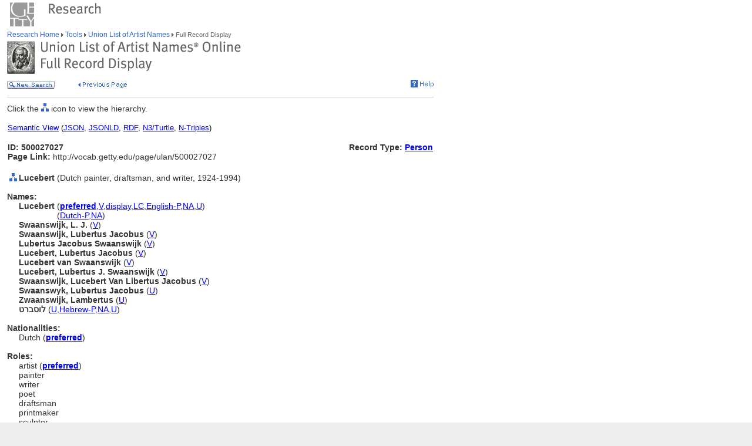

--- FILE ---
content_type: text/html;charset=utf-8
request_url: https://www.getty.edu/vow/ULANFullDisplay?find=&role=&nation=&prev_page=1&subjectid=500027027
body_size: 52248
content:



<HTML>
<HEAD>

<TITLE>ULAN Full Record Display (Getty Research)</TITLE>
<meta http-equiv="content-type" content="text/html; charset=utf-8">

<!-- Google Tag Manager -->
<script>(function(w,d,s,l,i){w[l]=w[l]||[];w[l].push({'gtm.start':
new Date().getTime(),event:'gtm.js'});var f=d.getElementsByTagName(s)[0],
j=d.createElement(s),dl=l!='dataLayer'?'&l='+l:'';j.async=true;j.src=
'https://www.googletagmanager.com/gtm.js?id='+i+dl;f.parentNode.insertBefore(j,f);
})(window,document,'script','dataLayer','GTM-NRDC63K');</script>
<!-- End Google Tag Manager -->

<SCRIPT LANGUAGE="JavaScript">
<!--

        rollImage = new Array()

        rollImage[0] = new Image(9,7);
        rollImage[0].src= "/global/images/resrch_blank.gif";

        rollImage[1] = new Image(9,7);
        rollImage[1].src = "/global/images/resrch_arrow.gif";

        rollImage[2] = new Image(9,7);
        rollImage[2].src = "/global/images/resrch_arrow_up.gif";

        rollImage[3] = new Image(9,50);
        rollImage[3].src = "/global/images/resrch_arrow_top.gif";

        rollImage[4] = new Image(9,50);
        rollImage[4].src = "/global/images/resrch_blank_top.gif";

// pops up the code lookup window
function code_lookup(anchor,flag)
{
    win = window.open('..//research/tools/vocabularies/ulan/ULANCodeLookup.html' +
                      '?flag=' + escape(flag) + '#' + anchor,'',
          'innerwidth=600,width=600,innerheight=280,height=280,' +
          'scrollbars=1,toolbar=0,' +
          'location=0,directories=0,status=0,menubar=0,resizable=1');
    win.focus();
}

function help_popup(){
    win = window.open("//research/tools/vocabularies/ulan/help.html","help_popup",
                      "innerwidth=740,width=740,innerheight=500,height=500," +
                      "scrollbars=1,toolbar=0,location=0,directories=0," +
                      "status=0,menubar=1,resizable=1");
    win.focus();
}

function tooltip(text)
{
    window.status = unescape(text);
    return true;
}

function general_popup(URL,features) { // MCB may2008
    win = window.open(URL,"gen_popup",features);
    win.focus();
}

function image_popup(imgsrc,tombstone,features) { // MCB jan2010
	   var imgtaghtml =  "<img src='vow/" + imgsrc + "' border=0>"
	   tombstone = "<p>"+tombstone+"</p>";
	   win = window.open( "", "img_popup", features); 
	   win.document.write("<html><body>");
	   win.document.write(imgtaghtml);
	   win.document.write(tombstone);
       win.document.write("</body></html>");
/*
       var iWidth = (NS)?window.innerWidth:document.body.clientWidth;  // declase NS global var if not already available
       var iHeight = (NS)?window.innerHeight:document.body.clientHeight; 
       var iWidth = document.images[0].width - iWidth; 
       var iHeight = document.images[0].height - iHeight; 
       win.resizeBy(iWidth, iHeight); 
 */
       win.focus(); 
}; 
// -->


</SCRIPT>

<SCRIPT SRC="/global/jscript/global.js"></SCRIPT>
<style>a {text-decoration-line:underline; text-decoration-color:blue; color:blue} a:visited {color:purple}</style>
</HEAD>

<BODY BGCOLOR="#FFFFFF" MARGINHEIGHT="0" MARGINWIDTH="0" TOPMARGIN="0" LEFTMARGIN="0" LINK="#3366CC" ALINK="#663399" VLINK="#663399">

<!-- Google Tag Manager (noscript) -->
<noscript><iframe src=https://www.googletagmanager.com/ns.html?id=GTM-NRDC63K
height="0" width="0" style="display:none;visibility:hidden"></iframe></noscript>
<!-- End Google Tag Manager (noscript) -->

<div style="width:100%; background-color:white"><TABLE CELLSPACING="0" CELLPADDING="0" BORDER="0" WIDTH="758">
<tr><td><IMG SRC="/global/images/ghost.gif" ALT="" WIDTH="12" HEIGHT="1" BORDER="0"></td><td valign="top"><A HREF="/"><IMG SRC="/global/images/global_logo_new.gif" ALT="The Getty" WIDTH="50" HEIGHT="50" BORDER="0"></A><IMG SRC="/global/images/ghost.gif" ALT="" WIDTH="20" HEIGHT="50" BORDER="0"><IMG SRC="/global/images/global_header_research.gif" ALT="Research Institute" WIDTH="96" HEIGHT="20" BORDER="0" vspace="5" align="top"></td>
</TR>
<tr>
<TD><IMG SRC="/global/images/ghost.gif" ALT="" WIDTH="1" HEIGHT="1" BORDER="0"></td>
<td valign="top">
<!-- PRINT TABLE -->
<TABLE CELLSPACING="1" CELLPADDING="0" BORDER="0" WIDTH=100%>
<TR>
    <TD><IMG SRC="/global/images/ghost.gif" ALT="" WIDTH="20" HEIGHT="1" BORDER="0"></TD>
    <TD><IMG SRC="/global/images/ghost.gif" ALT="" WIDTH="25" HEIGHT="1" BORDER="0"></TD>
    <TD><IMG SRC="/global/images/ghost.gif" ALT="" WIDTH="50" HEIGHT="1" BORDER="0"></TD>
    <TD><IMG SRC="/global/images/ghost.gif" ALT="" WIDTH="275" HEIGHT="1" BORDER="0"></TD>
    <TD><IMG SRC="/global/images/ghost.gif" ALT="" WIDTH="200" HEIGHT="1" BORDER="0"></TD>
    <td><IMG SRC="/global/images/ghost.gif" ALT="" WIDTH="20" HEIGHT="1" BORDER="0"></td>
</TR>

<!-- start breadcrumbs -->
<TR>
	<TD VALIGN="top" colspan="5"><A HREF="/research/" CLASS="nav">Research Home </A>
	<img src="/global/images/global_arrow.gif" width="4" height="7" border="0" alt=""><A HREF="/research/tools/" CLASS="nav"> Tools </A><img src="/global/images/global_arrow.gif" width="4" height="7" border="0" alt=""><A HREF="/research/tools/vocabularies/ulan/" CLASS="nav"> Union List of Artist Names </A><img src="/global/images/global_arrow.gif" width="4" height="7" border="0" alt=""><SPAN CLASS="nav_on"> Full Record Display <br></SPAN>
	</TD>
	<TD><IMG SRC="/global/images/ghost.gif" ALT="" WIDTH="1" HEIGHT="1" BORDER="0"></TD>
</TR>
<!-- end breadcrumbs -->
<tr>
	<td colspan="5"><IMG SRC="/global/images/ghost.gif" ALT="" WIDTH="1" HEIGHT="3" BORDER="0"></td>
	<TD><IMG SRC="/global/images/ghost.gif" ALT="" WIDTH="1" HEIGHT="1" BORDER="0"></TD>
</tr>
<TR>
	<TD VALIGN="top" colspan="5"><img src="/research/tools/vocabularies/images/header_ulan_record_display.gif" alt="Union List of Artist Names Full Record Display" width="398" height="56" border="0"></TD>
	<TD><IMG SRC="/global/images/ghost.gif" ALT="" WIDTH="1" HEIGHT="1" BORDER="0"></TD>
</TR>
<tr>
	<td colspan="5"><IMG SRC="/global/images/ghost.gif" ALT="" WIDTH="1" HEIGHT="10" BORDER="0"></td>
	<TD><IMG SRC="/global/images/ghost.gif" ALT="" WIDTH="1" HEIGHT="1" BORDER="0"></TD>
</tr>
<tr>
	<td valign="top" colspan="4"><A href="/research/tools/vocabularies/ulan/?find=&role=&nation=&page=1"><img src="/global/images/global_new_search.gif" alt="New Search" width="81" height="14" border="0"></A>
        <IMG SRC="/global/images/ghost.gif" WIDTH=30 HEIGHT=1>
        <A HREF="javascript:history.back()"><IMG SRC="/research/tools/vocabularies/images/previous_page.gif" WIDTH=90 HEIGHT=14 BORDER=0 ALT="Previous Page"></A></td>
	<td valign="top" align="right"><A HREF="javascript:help_popup()"><img src="/global/images/global_help.gif" alt="Help" width="39" height="13" border="0"></A></td>
</tr>

<tr>
	<td colspan="5"><IMG SRC="/global/images/ghost.gif" ALT="" WIDTH="1" HEIGHT="10" BORDER="0"></td>
	<TD><IMG SRC="/global/images/ghost.gif" ALT="" WIDTH="1" HEIGHT="1" BORDER="0"></TD>
</tr>
<tr>
	<td colspan="5" bgcolor="#cccccc"><IMG SRC="/global/images/ghost.gif" ALT="" WIDTH="1" HEIGHT="1" BORDER="0"></td>
	<TD><IMG SRC="/global/images/ghost.gif" ALT="" WIDTH="1" HEIGHT="1" BORDER="0"></TD>
</tr>
<tr>
	<td colspan="5"><IMG SRC="/global/images/ghost.gif" ALT="" WIDTH="1" HEIGHT="10" BORDER="0"></td>
	<TD><IMG SRC="/global/images/ghost.gif" ALT="" WIDTH="1" HEIGHT="1" BORDER="0"></TD>
</tr>
<TR>
        <TD COLSPAN=5><SPAN CLASS=page>Click the <IMG SRC='/global/images/global_hierarchy.gif' WIDTH=13 HEIGHT=14> icon to view the hierarchy.<BR>&nbsp;</SPAN></TD>
</TR>

<tr><td colspan="5"><table width="100%"><tr><td colspan="3" style="vertical-align:bottom;font-family:arial;font-size:13" align="left"><A HREF="https://vocab.getty.edu/ulan/500027027"><u>Semantic View</u></A>&nbsp;(<A HREF="https://vocab.getty.edu/ulan/500027027.json"><u>JSON</u></A>,&nbsp;<A HREF="https://vocab.getty.edu/ulan/500027027.jsonld"><u>JSONLD</u></A>,&nbsp;<A HREF="https://vocab.getty.edu/ulan/500027027.rdf"><u>RDF</u></A>,&nbsp;<A HREF="https://vocab.getty.edu/ulan/500027027.ttl"><u>N3/Turtle</u></A>,&nbsp;<A HREF="https://vocab.getty.edu/ulan/500027027.nt"><u>N-Triples</u></A>)</td></tr><TR>
<tr><TD COLSPAN=3 NOWRAP><SPAN CLASS=page><BR><B>ID: 500027027</B><BR><B>Page Link:</B> http://vocab.getty.edu/page/ulan/500027027</SPAN><BR>&nbsp;</TD>
<TD COLSPAN=2 ALIGN=RIGHT VALIGN=TOP><SPAN CLASS=page><BR><B>Record Type: <A HREF="javascript:code_lookup('record_type','RTP')">Person</A></B></TD>
</TR></table></td></tr>
<TR>
<TD VALIGN=TOP ALIGN=CENTER><A HREF="ULANHierarchy?find=&role=&nation=&page=1&subjectid=500027027"><IMG SRC="/global/images/global_hierarchy.gif" WIDTH=13 HEIGHT=14 BORDER=0></A></TD>
<TD COLSPAN=5 VALIGN=BOTTOM><SPAN CLASS=page><B>Lucebert </B>(Dutch painter, draftsman, and writer, 1924-1994)
</SPAN></TD></TR>
<TR>
<TD COLSPAN=5>
<TABLE CELLSPACING=1 CELLPADDING=0 BORDER=0><TR><TD COLSPAN=2><SPAN CLASS=page><BR><B>Names:</B></SPAN></TD></TR>
<TR>
<TD><IMG SRC="/research/tools/vocabularies/images/ghost.gif" WIDTH=20 HEIGHT=1></TD>
<TD VALIGN=TOP NOWRAP><SPAN CLASS=page><B>Lucebert </B><NOBR>(<A HREF="javascript:code_lookup('preferred','')" onMouseOver="return tooltip('Preferred Name')" onMouseOut="return tooltip('')"><B>preferred</B></A>,<A HREF="javascript:code_lookup('vernacular','VV')" onMouseOver="return tooltip('Vernacular flag: Vernacular')" onMouseOut="return tooltip('')">V</A>,<A HREF="javascript:code_lookup('display','DD')" onMouseOver="return tooltip('Display Name')" onMouseOut="return tooltip('')">display</A>,<A HREF="javascript:code_lookup('aacr2','AY')" onMouseOver='return tooltip("AACR2")' onMouseOut="return tooltip('')">LC</A>,<A HREF="javascript:code_lookup('language','English-Preferred')" onMouseOver="return tooltip('Language of the Name: English-Preferred')" onMouseOut="return tooltip('')">English-P</A>,<A HREF="javascript:code_lookup('name_type','NNA')" onMouseOver="return tooltip('Name Type flag: Not Applicable')" onMouseOut="return tooltip('')">NA</A>,<A HREF="javascript:code_lookup('status','U')" onMouseOver="return tooltip('Language Status: Undetermined')" onMouseOut="return tooltip('')">U</A>)</NOBR></SPAN></TD>
</TR>
<TR>
<TD><IMG SRC="/research/tools/vocabularies/images/ghost.gif" WIDTH=20 HEIGHT=1></TD>
<TD VALIGN=TOP NOWRAP><SPAN CLASS=page><B><FONT COLOR="#FFFFFF">Lucebert</FONT> </B><NOBR>(<A HREF="javascript:code_lookup('language','Dutch-Preferred')" onMouseOver="return tooltip('Language of the Name: Dutch-Preferred')" onMouseOut="return tooltip('')">Dutch-P</A>,<A HREF="javascript:code_lookup('name_type','NNA')" onMouseOver="return tooltip('Name Type flag: Not Applicable')" onMouseOut="return tooltip('')">NA</A>)</NOBR></SPAN></TD>
</TR>
<TR>
<TD><IMG SRC="/research/tools/vocabularies/images/ghost.gif" WIDTH=20 HEIGHT=1></TD>
<TD VALIGN=TOP NOWRAP><SPAN CLASS=page><B>Swaanswijk, L. J. </B><NOBR>(<A HREF="javascript:code_lookup('vernacular','VV')" onMouseOver="return tooltip('Vernacular flag: Vernacular')" onMouseOut="return tooltip('')">V</A>)</NOBR></SPAN></TD>
</TR>
<TR>
<TD><IMG SRC="/research/tools/vocabularies/images/ghost.gif" WIDTH=20 HEIGHT=1></TD>
<TD VALIGN=TOP NOWRAP><SPAN CLASS=page><B>Swaanswijk, Lubertus Jacobus </B><NOBR>(<A HREF="javascript:code_lookup('vernacular','VV')" onMouseOver="return tooltip('Vernacular flag: Vernacular')" onMouseOut="return tooltip('')">V</A>)</NOBR></SPAN></TD>
</TR>
<TR>
<TD><IMG SRC="/research/tools/vocabularies/images/ghost.gif" WIDTH=20 HEIGHT=1></TD>
<TD VALIGN=TOP NOWRAP><SPAN CLASS=page><B>Lubertus Jacobus Swaanswijk </B><NOBR>(<A HREF="javascript:code_lookup('vernacular','VV')" onMouseOver="return tooltip('Vernacular flag: Vernacular')" onMouseOut="return tooltip('')">V</A>)</NOBR></SPAN></TD>
</TR>
<TR>
<TD><IMG SRC="/research/tools/vocabularies/images/ghost.gif" WIDTH=20 HEIGHT=1></TD>
<TD VALIGN=TOP NOWRAP><SPAN CLASS=page><B>Lucebert, Lubertus Jacobus </B><NOBR>(<A HREF="javascript:code_lookup('vernacular','VV')" onMouseOver="return tooltip('Vernacular flag: Vernacular')" onMouseOut="return tooltip('')">V</A>)</NOBR></SPAN></TD>
</TR>
<TR>
<TD><IMG SRC="/research/tools/vocabularies/images/ghost.gif" WIDTH=20 HEIGHT=1></TD>
<TD VALIGN=TOP NOWRAP><SPAN CLASS=page><B>Lucebert van Swaanswijk </B><NOBR>(<A HREF="javascript:code_lookup('vernacular','VV')" onMouseOver="return tooltip('Vernacular flag: Vernacular')" onMouseOut="return tooltip('')">V</A>)</NOBR></SPAN></TD>
</TR>
<TR>
<TD><IMG SRC="/research/tools/vocabularies/images/ghost.gif" WIDTH=20 HEIGHT=1></TD>
<TD VALIGN=TOP NOWRAP><SPAN CLASS=page><B>Lucebert, Lubertus J. Swaanswijk </B><NOBR>(<A HREF="javascript:code_lookup('vernacular','VV')" onMouseOver="return tooltip('Vernacular flag: Vernacular')" onMouseOut="return tooltip('')">V</A>)</NOBR></SPAN></TD>
</TR>
<TR>
<TD><IMG SRC="/research/tools/vocabularies/images/ghost.gif" WIDTH=20 HEIGHT=1></TD>
<TD VALIGN=TOP NOWRAP><SPAN CLASS=page><B>Swaanswijk, Lucebert Van Libertus Jacobus </B><NOBR>(<A HREF="javascript:code_lookup('vernacular','VV')" onMouseOver="return tooltip('Vernacular flag: Vernacular')" onMouseOut="return tooltip('')">V</A>)</NOBR></SPAN></TD>
</TR>
<TR>
<TD><IMG SRC="/research/tools/vocabularies/images/ghost.gif" WIDTH=20 HEIGHT=1></TD>
<TD VALIGN=TOP NOWRAP><SPAN CLASS=page><B>Swaanswyk, Lubertus Jacobus </B><NOBR>(<A HREF="javascript:code_lookup('vernacular','VU')" onMouseOver="return tooltip('Vernacular flag: Unknown')" onMouseOut="return tooltip('')">U</A>)</NOBR></SPAN></TD>
</TR>
<TR>
<TD><IMG SRC="/research/tools/vocabularies/images/ghost.gif" WIDTH=20 HEIGHT=1></TD>
<TD VALIGN=TOP NOWRAP><SPAN CLASS=page><B>Zwaanswijk, Lambertus </B><NOBR>(<A HREF="javascript:code_lookup('vernacular','VU')" onMouseOver="return tooltip('Vernacular flag: Unknown')" onMouseOut="return tooltip('')">U</A>)</NOBR></SPAN></TD>
</TR>
<TR>
<TD><IMG SRC="/research/tools/vocabularies/images/ghost.gif" WIDTH=20 HEIGHT=1></TD>
<TD VALIGN=TOP NOWRAP><SPAN CLASS=page><B>לוסברט </B><NOBR>(<A HREF="javascript:code_lookup('vernacular','VU')" onMouseOver="return tooltip('Vernacular flag: Unknown')" onMouseOut="return tooltip('')">U</A>,<A HREF="javascript:code_lookup('language','Hebrew-Preferred')" onMouseOver="return tooltip('Language of the Name: Hebrew-Preferred')" onMouseOut="return tooltip('')">Hebrew-P</A>,<A HREF="javascript:code_lookup('name_type','NNA')" onMouseOver="return tooltip('Name Type flag: Not Applicable')" onMouseOut="return tooltip('')">NA</A>,<A HREF="javascript:code_lookup('status','U')" onMouseOver="return tooltip('Language Status: Undetermined')" onMouseOut="return tooltip('')">U</A>)</NOBR></SPAN></TD>
</TR>
</TABLE></TD></TR>
<TR>
<TD COLSPAN=5>
<TABLE CELLSPACING=1 CELLPADDING=0 BORDER=0><TR><TD COLSPAN=2><SPAN CLASS=page><BR><B>Nationalities:</B></SPAN></TD></TR>
<TR>
<TD><IMG SRC="/research/tools/vocabularies/images/ghost.gif" WIDTH=20 HEIGHT=1></TD>
<TD VALIGN=TOP NOWRAP><SPAN CLASS=page>Dutch (<A HREF="javascript:code_lookup('preferred_nation','')" onMouseOver="return tooltip('Preferred Nationality')" onMouseOut="return tooltip('')"><B>preferred</B></A>)</SPAN></TD></TR>
</TABLE></TD></TR>
<TR>
<TD COLSPAN=5>
<TABLE CELLSPACING=1 CELLPADDING=0 BORDER=0><TR><TD COLSPAN=2><SPAN CLASS=page><BR><B>Roles:</B></SPAN></TD></TR>
<TR>
<TD><IMG SRC="/research/tools/vocabularies/images/ghost.gif" WIDTH=20 HEIGHT=1></TD>
<TD VALIGN=TOP NOWRAP><SPAN CLASS=page>artist (<A HREF="javascript:code_lookup('preferred_role','')" onMouseOver="return tooltip('Preferred Role')" onMouseOut="return tooltip('')"><B>preferred</B></A>)</SPAN></TD>
</TR>
<TR>
<TD><IMG SRC="/research/tools/vocabularies/images/ghost.gif" WIDTH=20 HEIGHT=1></TD>
<TD VALIGN=TOP NOWRAP><SPAN CLASS=page>painter</SPAN></TD>
</TR>
<TR>
<TD><IMG SRC="/research/tools/vocabularies/images/ghost.gif" WIDTH=20 HEIGHT=1></TD>
<TD VALIGN=TOP NOWRAP><SPAN CLASS=page>writer</SPAN></TD>
</TR>
<TR>
<TD><IMG SRC="/research/tools/vocabularies/images/ghost.gif" WIDTH=20 HEIGHT=1></TD>
<TD VALIGN=TOP NOWRAP><SPAN CLASS=page>poet</SPAN></TD>
</TR>
<TR>
<TD><IMG SRC="/research/tools/vocabularies/images/ghost.gif" WIDTH=20 HEIGHT=1></TD>
<TD VALIGN=TOP NOWRAP><SPAN CLASS=page>draftsman</SPAN></TD>
</TR>
<TR>
<TD><IMG SRC="/research/tools/vocabularies/images/ghost.gif" WIDTH=20 HEIGHT=1></TD>
<TD VALIGN=TOP NOWRAP><SPAN CLASS=page>printmaker</SPAN></TD>
</TR>
<TR>
<TD><IMG SRC="/research/tools/vocabularies/images/ghost.gif" WIDTH=20 HEIGHT=1></TD>
<TD VALIGN=TOP NOWRAP><SPAN CLASS=page>sculptor</SPAN></TD>
</TR>
<TR>
<TD><IMG SRC="/research/tools/vocabularies/images/ghost.gif" WIDTH=20 HEIGHT=1></TD>
<TD VALIGN=TOP NOWRAP><SPAN CLASS=page>watercolorist</SPAN></TD>
</TR>
<TR>
<TD><IMG SRC="/research/tools/vocabularies/images/ghost.gif" WIDTH=20 HEIGHT=1></TD>
<TD VALIGN=TOP NOWRAP><SPAN CLASS=page>collagist</SPAN></TD>
</TR>
<TR>
<TD><IMG SRC="/research/tools/vocabularies/images/ghost.gif" WIDTH=20 HEIGHT=1></TD>
<TD VALIGN=TOP NOWRAP><SPAN CLASS=page>photographer</SPAN></TD>
</TR>
<TR>
<TD><IMG SRC="/research/tools/vocabularies/images/ghost.gif" WIDTH=20 HEIGHT=1></TD>
<TD VALIGN=TOP NOWRAP><SPAN CLASS=page>graphic artist</SPAN></TD>
</TR>
<TR>
<TD><IMG SRC="/research/tools/vocabularies/images/ghost.gif" WIDTH=20 HEIGHT=1></TD>
<TD VALIGN=TOP NOWRAP><SPAN CLASS=page>ceramicist</SPAN></TD>
</TR>
<TR>
<TD><IMG SRC="/research/tools/vocabularies/images/ghost.gif" WIDTH=20 HEIGHT=1></TD>
<TD VALIGN=TOP NOWRAP><SPAN CLASS=page>illustrator</SPAN></TD>
</TR>
<TR>
<TD><IMG SRC="/research/tools/vocabularies/images/ghost.gif" WIDTH=20 HEIGHT=1></TD>
<TD VALIGN=TOP NOWRAP><SPAN CLASS=page>muralist</SPAN></TD>
</TR>
</TABLE></TD></TR>
<TR>
<TD COLSPAN=5>
<TABLE CELLSPACING=1 CELLPADDING=0 BORDER=0><TR><TD COLSPAN=2><SPAN CLASS=page><BR><B>Gender:</B> male</SPAN></TD></TR>
</TABLE></TD></TR>
<TR>
<TD COLSPAN=5>
<TABLE CELLSPACING=1 CELLPADDING=0 BORDER=0><TR><TD><IMG SRC="/research/tools/vocabularies/images/ghost.gif" WIDTH=20 HEIGHT=1></TD>
<TD><IMG SRC="/research/tools/vocabularies/images/ghost.gif" WIDTH=400 HEIGHT=1></TD></TR>
<TR><TD COLSPAN=2><SPAN CLASS=page><BR><B>Birth and Death Places:</B> </SPAN></TD>
<TR><TD></TD>
<TD><SPAN CLASS=page>Born: &nbsp;<A HREF="TGNFullDisplay?subjectid=7006952&english=Y&find=&place=&nation=">Amsterdam (North Holland, Netherlands) (inhabited place)</A><BR>
Died: &nbsp;<A HREF="TGNFullDisplay?subjectid=7007057&english=Y&find=&place=&nation=">Alkmaar (North Holland, Netherlands) (inhabited place)</A><BR>
</SPAN></TD></TR>
</TABLE>
</TD></TR>
<TR><TD
<TD COLSPAN=5><SPAN CLASS=page><BR><B>Related People or Corporate Bodies:</B></SPAN></TD></TR>
<TR>
<TD></TD>
<TD COLSPAN=4><TABLE CELLSPACING=1 CELLPADDING=0 BORDER=0><TR>
<TD NOWRAP ALIGN=right><SPAN CLASS=page>member of ....&nbsp;</SPAN></TD>
<TD><SPAN CLASS=page><A HREF="ULANFullDisplay?find=&role=&nation=&page=1&subjectid=500122313">Cobra</A>&nbsp;&nbsp;</SPAN></TD></TR>
<TR><TD ALIGN=RIGHT><SPAN CLASS=page>................&nbsp;</SPAN></TD>
<TD><SPAN CLASS=page>(International group of artists, active 1948-1951) [500122313]</SPAN></TD>
</TR>
</TABLE>
<TABLE CELLSPACING=1 CELLPADDING=0 BORDER=0><TR>
<TD NOWRAP ALIGN=right><SPAN CLASS=page>student of ....&nbsp;</SPAN></TD>
<TD><SPAN CLASS=page><A HREF="ULANFullDisplay?find=&role=&nation=&page=1&subjectid=500023754">Hell, Johan van</A>&nbsp;&nbsp;</SPAN></TD></TR>
<TR><TD ALIGN=RIGHT><SPAN CLASS=page>..................&nbsp;</SPAN></TD>
<TD><SPAN CLASS=page>(Dutch painter, 1889-1952) [500023754]</SPAN></TD>
</TR>
</TABLE>
<TABLE CELLSPACING=1 CELLPADDING=0 BORDER=0><TR>
<TD NOWRAP ALIGN=right><SPAN CLASS=page>student of ....&nbsp;</SPAN></TD>
<TD><SPAN CLASS=page><A HREF="ULANFullDisplay?find=&role=&nation=&page=1&subjectid=500013891">Stam, Mart</A>&nbsp;&nbsp;</SPAN></TD></TR>
<TR><TD ALIGN=RIGHT><SPAN CLASS=page>..................&nbsp;</SPAN></TD>
<TD><SPAN CLASS=page>(Dutch architect, urban planner, and designer, 1899-1986) [500013891]</SPAN></TD>
</TR>
</TABLE>
</TD></TR>
<TR>
<TD COLSPAN=5><SPAN CLASS=page><BR><B>List/Hierarchical Position:</B></SPAN></TD></TR>
<TR>
<TD></TD>
<TD COLSPAN=4>
<TABLE CELLSPACING=1 CELLPADDING=0 BORDER=0>
<TR><TD><A HREF="ULANHierarchy?find=&role=&nation=&page=1&subjectid=500000002&letter=L"><IMG SRC="/global/images/global_hierarchy.gif" WIDTH=13 HEIGHT=14 BORDER=0></A></TD><TD><SPAN CLASS=page>&nbsp;....&nbsp;</SPAN></TD>
<TD><SPAN CLASS=page><A HREF="ULANFullDisplay?find=&role=&nation=&page=1&subjectid=500000002">Persons, Artists</A> </SPAN></TD></TR></TABLE>
<TABLE CELLSPACING=1 CELLPADDING=0 BORDER=0>
<TR><TD><A HREF="ULANHierarchy?find=&role=&nation=&page=1&subjectid=500027027&letter=L"><IMG SRC="/global/images/global_hierarchy.gif" WIDTH=13 HEIGHT=14 BORDER=0></A></TD><TD><SPAN CLASS=page>&nbsp;........&nbsp;</SPAN></TD>
<TD><SPAN CLASS=page><A HREF="ULANFullDisplay?find=&role=&nation=&page=1&subjectid=500027027">Lucebert</A> (<A HREF="javascript:code_lookup('type_hier_rel','TI')" onMouseOver="return tooltip('Hierarchy Relationship Type: Instance-BTI')" onMouseOut="return tooltip('')">I</A>) </SPAN></TD></TR></TABLE>
</TD></TR>
<TR>
<TD COLSPAN=5><TABLE CELLPADDING=0 CELLSPACING=1 BORDER=0>
<TR><TD><IMG SRC="/research/tools/vocabularies/images/ghost.gif" WIDTH=20 HEIGHT=1></TD>
<SPAN CLASS=page><BR><B>Biographies:</B></SPAN></TD></TR>
<TR>
<TD></TD>
<TD><SPAN CLASS=page>(Dutch painter, draftsman, and writer, 1924-1994) ..... [<A HREF="ULANContributor?find=&role=&nation=&page=1&contribid=2500000013" onMouseOver='return tooltip("Contributor: Getty Vocabulary Program-Preferred")' onMouseOut="return tooltip('')">VP Preferred</A>]<BR>
(Dutch painter, poet, b.1924) ..... [<A HREF="ULANContributor?find=&role=&nation=&page=1&contribid=2500000005" onMouseOver='return tooltip("Contributor: Bibliography of the History of Art / Bibliographie d%27Histoire de l%27Art, The Getty Center (Los Angeles, California)")' onMouseOut="return tooltip('')">BHA</A>]<BR>
(Dutch artist, 1924-) ..... [<A HREF="ULANContributor?find=&role=&nation=&page=1&contribid=2500000001" onMouseOver='return tooltip("Contributor: Witt Checklist of Painters ca. 1200-1976, The Courtauld Institute of Art (London, England)")' onMouseOut="return tooltip('')">WCP</A>]<BR>
(Dutch painter and draughtsman, b.1924) ..... [<A HREF="ULANContributor?find=&role=&nation=&page=1&contribid=2500000089" onMouseOver='return tooltip("Contributor: Formerly used to refer to the GRLPSC (Getty Research Institute, Research Library Photo Study Collection)")' onMouseOut="return tooltip('')">GRLPA</A>]<BR>
(Dutch artist, born 1924) ..... [<A HREF="ULANContributor?find=&role=&nation=&page=1&contribid=2500000130" onMouseOver='return tooltip("Contributor: Witt Library, Courtauld Institute of Art (London, England)")' onMouseOut="return tooltip('')">WL-Courtauld</A>]<BR>
( sculptor, born 1924) ..... [<A HREF="ULANContributor?find=&role=&nation=&page=1&contribid=2500000124" onMouseOver='return tooltip("Contributor: Conway Library, Courtauld Institute of Art, University of London, Somerset House (London, England)")' onMouseOut="return tooltip('')">CL-Courtauld</A>]<BR>
(Dutch painter, 1924-1994) ..... [<A HREF="ULANContributor?find=&role=&nation=&page=1&contribid=2500000189" onMouseOver='return tooltip("Contributor: Grove Art artists database, Oxford University Press (New York, New York)")' onMouseOut="return tooltip('')">Grove Art</A>]<BR>
(artist, 1924-1994) ..... [<A HREF="ULANContributor?find=&role=&nation=&page=1&contribid=2500000012" onMouseOver='return tooltip("Contributor: Getty Research Institute, Research Library catalog records, The Getty Center (Los Angeles, California)")' onMouseOut="return tooltip('')">GRL</A>]<BR>
(artist, active 20th century) ..... [<A HREF="ULANContributor?find=&role=&nation=&page=1&contribid=2500000016" onMouseOver='return tooltip("Contributor: Getty Research Institute, Special Collections Cataloging, The Getty Center (Los Angeles, California)")' onMouseOut="return tooltip('')">GRISC</A>]<BR>
(Dutch artist, 1924-1994) ..... [<A HREF="ULANContributor?find=&role=&nation=&page=1&contribid=2500000288" onMouseOver='return tooltip("Contributor: Museum of Modern Art (New York, New York)")' onMouseOut="return tooltip('')">MoMA</A>]<BR>
(Dutch painter, 1924-1994) ..... [<A HREF="ULANContributor?find=&role=&nation=&page=1&contribid=2500000298" onMouseOver='return tooltip("Contributor: Israel Museum, Jerusalem (Jerusalem, Israel)")' onMouseOut="return tooltip('')">IMJ</A>]<BR>
(Dutch artist, born 1924) ..... [<A HREF="ULANContributor?find=&role=&nation=&page=1&contribid=2500000287" onMouseOver='return tooltip("Contributor: Österreichische Galerie Belvedere (Vienna, Austria)")' onMouseOut="return tooltip('')">Belvedere</A>]<BR>
(artist) ..... [<A HREF="ULANContributor?find=&role=&nation=&page=1&contribid=2500000287" onMouseOver='return tooltip("Contributor: Österreichische Galerie Belvedere (Vienna, Austria)")' onMouseOut="return tooltip('')">Belvedere</A>]<BR>
(Dutch watercolorist, 1924-1994) ..... [<A HREF="ULANContributor?find=&role=&nation=&page=1&contribid=2500000202" onMouseOver='return tooltip("Contributor: Netherlands Institute for Art History / Rijksbureau voor Kunsthistorische Documentatie (RKD) (The Hague, Netherlands)")' onMouseOut="return tooltip('')">RKD</A>]<BR>
</SPAN></TD></TR></TABLE>
</TD></TR>
<TR>
<TD COLSPAN=5>
<TABLE CELLSPACING=1 CELLPADDING=0 BORDER=0><TR><TD COLSPAN=2><SPAN CLASS=page><BR><B>Additional Names:</B></SPAN></TD></TR>
</TABLE></TD></TR>
<TR>
<TD COLSPAN=5><SPAN CLASS=page><BR><B>Sources and Contributors:</B></SPAN></TD></TR>
<TR>
<TD></TD>
<TD COLSPAN=4><TABLE CELLSPACING=1 CELLPADDING=0 BORDER=0>
</TABLE>
<TABLE CELLPADDING=0 CELLSPACING=1 BORDER=0>
<TR>
<TD ALIGN=LEFT VALIGN=TOP NOWRAP><SPAN CLASS=page>לוסברט ........&nbsp;</SPAN></TD><TD VALIGN=BOTTOM><SPAN CLASS=page>[<A HREF="ULANContributor?find=&role=&nation=&page=1&contribid=2500000298" onMouseOver='return tooltip("Contributor: Israel Museum, Jerusalem (Jerusalem, Israel)")' onMouseOut="return tooltip('')">IMJ</A>]</SPAN></TD></TR>
<TR>
<TD VALIGN=TOP ALIGN=RIGHT><SPAN CLASS=page>
..............&nbsp;</SPAN></TD>
<TD><SPAN CLASS=page><A HREF="ULANSource?find=&role=&nation=&page=1&sourceid=2100181343">Israel Museum Jerusalem database</A> </TABLE>
<TABLE CELLPADDING=0 CELLSPACING=1 BORDER=0>
<TR>
<TD ALIGN=LEFT VALIGN=TOP NOWRAP><SPAN CLASS=page>Lubertus Jacobus Swaanswijk ........&nbsp;</SPAN></TD><TD VALIGN=BOTTOM><SPAN CLASS=page>[<A HREF="ULANContributor?find=&role=&nation=&page=1&contribid=2500000005" onMouseOver='return tooltip("Contributor: Bibliography of the History of Art / Bibliographie d%27Histoire de l%27Art, The Getty Center (Los Angeles, California)")' onMouseOut="return tooltip('')">BHA</A>, <A HREF="ULANContributor?find=&role=&nation=&page=1&contribid=2500000003" onMouseOver='return tooltip("Contributor: Getty Research Institute, Research Library, Photo Archive, The Getty Center (Los Angeles, California)")' onMouseOut="return tooltip('')">GRLPA</A>, <A HREF="ULANContributor?find=&role=&nation=&page=1&contribid=2500000001" onMouseOver='return tooltip("Contributor: Witt Checklist of Painters ca. 1200-1976, The Courtauld Institute of Art (London, England)")' onMouseOut="return tooltip('')">WCP</A>]</SPAN></TD></TR>
<TR>
<TD VALIGN=TOP ALIGN=RIGHT><SPAN CLASS=page>
.......................................................&nbsp;</SPAN></TD>
<TD><SPAN CLASS=page><A HREF="ULANSource?find=&role=&nation=&page=1&sourceid=2100182949">RILA/BHA (1975-2000)</A> </TABLE>
<TABLE CELLPADDING=0 CELLSPACING=1 BORDER=0>
<TR>
<TD ALIGN=LEFT VALIGN=TOP NOWRAP><SPAN CLASS=page>Lucebert ........&nbsp;</SPAN></TD><TD VALIGN=BOTTOM><SPAN CLASS=page>[<A HREF="ULANContributor?find=&role=&nation=&page=1&contribid=2500000287" onMouseOver='return tooltip("Contributor: Österreichische Galerie Belvedere (Vienna, Austria)-Preferred")' onMouseOut="return tooltip('')">Belvedere Preferred</A>, <A HREF="ULANContributor?find=&role=&nation=&page=1&contribid=2500000005" onMouseOver='return tooltip("Contributor: Bibliography of the History of Art / Bibliographie d%27Histoire de l%27Art, The Getty Center (Los Angeles, California)-Preferred")' onMouseOut="return tooltip('')">BHA Preferred</A>, <A HREF="ULANContributor?find=&role=&nation=&page=1&contribid=2500000124" onMouseOver='return tooltip("Contributor: Conway Library, Courtauld Institute of Art, University of London, Somerset House (London, England)-Preferred")' onMouseOut="return tooltip('')">CL-Courtauld Preferred</A>, <A HREF="ULANContributor?find=&role=&nation=&page=1&contribid=2500000016" onMouseOver='return tooltip("Contributor: Getty Research Institute, Special Collections Cataloging, The Getty Center (Los Angeles, California)-Preferred")' onMouseOut="return tooltip('')">GRISC Preferred</A>, <A HREF="ULANContributor?find=&role=&nation=&page=1&contribid=2500000012" onMouseOver='return tooltip("Contributor: Getty Research Institute, Research Library catalog records, The Getty Center (Los Angeles, California)-Preferred")' onMouseOut="return tooltip('')">GRL Preferred</A>, <A HREF="ULANContributor?find=&role=&nation=&page=1&contribid=2500000003" onMouseOver='return tooltip("Contributor: Getty Research Institute, Research Library, Photo Archive, The Getty Center (Los Angeles, California)")' onMouseOut="return tooltip('')">GRLPA</A>, <A HREF="ULANContributor?find=&role=&nation=&page=1&contribid=2500000189" onMouseOver='return tooltip("Contributor: Grove Art artists database, Oxford University Press (New York, New York)-Preferred")' onMouseOut="return tooltip('')">Grove Art Preferred</A>, <A HREF="ULANContributor?find=&role=&nation=&page=1&contribid=2500000298" onMouseOver='return tooltip("Contributor: Israel Museum, Jerusalem (Jerusalem, Israel)-Preferred")' onMouseOut="return tooltip('')">IMJ Preferred</A>, <A HREF="ULANContributor?find=&role=&nation=&page=1&contribid=2500000288" onMouseOver='return tooltip("Contributor: Museum of Modern Art (New York, New York)-Preferred")' onMouseOut="return tooltip('')">MoMA Preferred</A>, <A HREF="ULANContributor?find=&role=&nation=&page=1&contribid=2500000202" onMouseOver='return tooltip("Contributor: Netherlands Institute for Art History / Rijksbureau voor Kunsthistorische Documentatie (RKD) (The Hague, Netherlands)-Preferred")' onMouseOut="return tooltip('')">RKD Preferred</A>, <A HREF="ULANContributor?find=&role=&nation=&page=1&contribid=2500000013" onMouseOver='return tooltip("Contributor: Getty Vocabulary Program-Preferred")' onMouseOut="return tooltip('')">VP Preferred</A>, <A HREF="ULANContributor?find=&role=&nation=&page=1&contribid=2500000001" onMouseOver='return tooltip("Contributor: Witt Checklist of Painters ca. 1200-1976, The Courtauld Institute of Art (London, England)-Preferred")' onMouseOut="return tooltip('')">WCP Preferred</A>]</SPAN></TD></TR>
<TR>
<TD VALIGN=TOP ALIGN=RIGHT><SPAN CLASS=page>
...................&nbsp;</SPAN></TD>
<TD><SPAN CLASS=page><A HREF="ULANSource?find=&role=&nation=&page=1&sourceid=2100047278">Allgemeines Künstlerlexikon, International Artists Database (1998-2008)</A> accessed 10 December 2008<TR>
<TD ALIGN=RIGHT VALIGN=TOP NOWRAP><SPAN CLASS=page>...................&nbsp;</SPAN></TD>
<TD><SPAN CLASS=page><A HREF="ULANSource?find=&role=&nation=&page=1&sourceid=2100167867">Archiv des Belvedere database: Künstlerdokumentation (n.d.)</A> 2632<TR>
<TD ALIGN=RIGHT VALIGN=TOP NOWRAP><SPAN CLASS=page>...................&nbsp;</SPAN></TD>
<TD><SPAN CLASS=page><A HREF="ULANSource?find=&role=&nation=&page=1&sourceid=2100167978">Artists, Museum of Modern Art (MoMA) New York (2000-)</A> <TR>
<TD ALIGN=RIGHT VALIGN=TOP NOWRAP><SPAN CLASS=page>...................&nbsp;</SPAN></TD>
<TD><SPAN CLASS=page><A HREF="ULANSource?find=&role=&nation=&page=1&sourceid=2100163303">Bénézit, Dictionnaire des Peintres (1976)</A> <TR>
<TD ALIGN=RIGHT VALIGN=TOP NOWRAP><SPAN CLASS=page>...................&nbsp;</SPAN></TD>
<TD><SPAN CLASS=page><A HREF="ULANSource?find=&role=&nation=&page=1&sourceid=2100154640">Grove Art artist database (1989-)</A> <TR>
<TD ALIGN=RIGHT VALIGN=TOP NOWRAP><SPAN CLASS=page>...................&nbsp;</SPAN></TD>
<TD><SPAN CLASS=page><A HREF="ULANSource?find=&role=&nation=&page=1&sourceid=2100180999">Grove Art Online (2003-2008)</A> accessed 3 March 2005<TR>
<TD ALIGN=RIGHT VALIGN=TOP NOWRAP><SPAN CLASS=page>...................&nbsp;</SPAN></TD>
<TD><SPAN CLASS=page><A HREF="ULANSource?find=&role=&nation=&page=1&sourceid=2100181667">Harald Szeemann papers, Finding Aid, GRI Special Collections (2011-)</A> <TR>
<TD ALIGN=RIGHT VALIGN=TOP NOWRAP><SPAN CLASS=page>...................&nbsp;</SPAN></TD>
<TD><SPAN CLASS=page><A HREF="ULANSource?find=&role=&nation=&page=1&sourceid=2100181343">Israel Museum Jerusalem database</A> <TR>
<TD ALIGN=RIGHT VALIGN=TOP NOWRAP><SPAN CLASS=page>...................&nbsp;</SPAN></TD>
<TD><SPAN CLASS=page><A HREF="ULANSource?find=&role=&nation=&page=1&sourceid=2100186163">Library of Congress Authorities data (n.d.)</A> n 80008225<TR>
<TD ALIGN=RIGHT VALIGN=TOP NOWRAP><SPAN CLASS=page>...................&nbsp;</SPAN></TD>
<TD><SPAN CLASS=page><A HREF="ULANSource?find=&role=&nation=&page=1&sourceid=2100182949">RILA/BHA (1975-2000)</A> <TR>
<TD ALIGN=RIGHT VALIGN=TOP NOWRAP><SPAN CLASS=page>...................&nbsp;</SPAN></TD>
<TD><SPAN CLASS=page><A HREF="ULANSource?find=&role=&nation=&page=1&sourceid=2100183444">RKD Artists database (2000-)</A> 51181<TR>
<TD ALIGN=RIGHT VALIGN=TOP NOWRAP><SPAN CLASS=page>...................&nbsp;</SPAN></TD>
<TD><SPAN CLASS=page><A HREF="ULANSource?find=&role=&nation=&page=1&sourceid=2100045787">Witt Library, Authority files</A> </TABLE>
<TABLE CELLPADDING=0 CELLSPACING=1 BORDER=0>
<TR>
<TD ALIGN=LEFT VALIGN=TOP NOWRAP><SPAN CLASS=page>Lucebert, Lubertus Jacobus ........&nbsp;</SPAN></TD><TD VALIGN=BOTTOM><SPAN CLASS=page>[<A HREF="ULANContributor?find=&role=&nation=&page=1&contribid=2500000013" onMouseOver='return tooltip("Contributor: Getty Vocabulary Program")' onMouseOut="return tooltip('')">VP</A>]</SPAN></TD></TR>
<TR>
<TD VALIGN=TOP ALIGN=RIGHT><SPAN CLASS=page>
.....................................................&nbsp;</SPAN></TD>
<TD><SPAN CLASS=page><A HREF="ULANSource?find=&role=&nation=&page=1&sourceid=2100047278">Allgemeines Künstlerlexikon, International Artists Database (1998-2008)</A> accessed 10 December 2008</TABLE>
<TABLE CELLPADDING=0 CELLSPACING=1 BORDER=0>
<TR>
<TD ALIGN=LEFT VALIGN=TOP NOWRAP><SPAN CLASS=page>Lucebert, Lubertus J. Swaanswijk ........&nbsp;</SPAN></TD><TD VALIGN=BOTTOM><SPAN CLASS=page>[<A HREF="ULANContributor?find=&role=&nation=&page=1&contribid=2500000013" onMouseOver='return tooltip("Contributor: Getty Vocabulary Program")' onMouseOut="return tooltip('')">VP</A>]</SPAN></TD></TR>
<TR>
<TD VALIGN=TOP ALIGN=RIGHT><SPAN CLASS=page>
................................................................&nbsp;</SPAN></TD>
<TD><SPAN CLASS=page><A HREF="ULANSource?find=&role=&nation=&page=1&sourceid=2100047278">Allgemeines Künstlerlexikon, International Artists Database (1998-2008)</A> accessed 10 December 2008</TABLE>
<TABLE CELLPADDING=0 CELLSPACING=1 BORDER=0>
<TR>
<TD ALIGN=LEFT VALIGN=TOP NOWRAP><SPAN CLASS=page>Lucebert van Swaanswijk ........&nbsp;</SPAN></TD><TD VALIGN=BOTTOM><SPAN CLASS=page>[<A HREF="ULANContributor?find=&role=&nation=&page=1&contribid=2500000003" onMouseOver='return tooltip("Contributor: Getty Research Institute, Research Library, Photo Archive, The Getty Center (Los Angeles, California)")' onMouseOut="return tooltip('')">GRLPA</A>]</SPAN></TD></TR>
<TR>
<TD VALIGN=TOP ALIGN=RIGHT><SPAN CLASS=page>
..............................................&nbsp;</SPAN></TD>
<TD><SPAN CLASS=page><A HREF="ULANSource?find=&role=&nation=&page=1&sourceid=2100163303">Bénézit, Dictionnaire des Peintres (1976)</A> </TABLE>
<TABLE CELLPADDING=0 CELLSPACING=1 BORDER=0>
<TR>
<TD ALIGN=LEFT VALIGN=TOP NOWRAP><SPAN CLASS=page>Swaanswijk, L. J. ........&nbsp;</SPAN></TD><TD VALIGN=BOTTOM><SPAN CLASS=page>[<A HREF="ULANContributor?find=&role=&nation=&page=1&contribid=2500000189" onMouseOver='return tooltip("Contributor: Grove Art artists database, Oxford University Press (New York, New York)")' onMouseOut="return tooltip('')">Grove Art</A>, <A HREF="ULANContributor?find=&role=&nation=&page=1&contribid=2500000013" onMouseOver='return tooltip("Contributor: Getty Vocabulary Program")' onMouseOut="return tooltip('')">VP</A>]</SPAN></TD></TR>
<TR>
<TD VALIGN=TOP ALIGN=RIGHT><SPAN CLASS=page>
...................................&nbsp;</SPAN></TD>
<TD><SPAN CLASS=page><A HREF="ULANSource?find=&role=&nation=&page=1&sourceid=2100154640">Grove Art artist database (1989-)</A> <TR>
<TD ALIGN=RIGHT VALIGN=TOP NOWRAP><SPAN CLASS=page>...................................&nbsp;</SPAN></TD>
<TD><SPAN CLASS=page><A HREF="ULANSource?find=&role=&nation=&page=1&sourceid=2100180999">Grove Art Online (2003-2008)</A> accessed 3 March 2005</TABLE>
<TABLE CELLPADDING=0 CELLSPACING=1 BORDER=0>
<TR>
<TD ALIGN=LEFT VALIGN=TOP NOWRAP><SPAN CLASS=page>Swaanswijk, Lubertus Jacobus ........&nbsp;</SPAN></TD><TD VALIGN=BOTTOM><SPAN CLASS=page>[<A HREF="ULANContributor?find=&role=&nation=&page=1&contribid=2500000012" onMouseOver='return tooltip("Contributor: Getty Research Institute, Research Library catalog records, The Getty Center (Los Angeles, California)")' onMouseOut="return tooltip('')">GRL</A>, <A HREF="ULANContributor?find=&role=&nation=&page=1&contribid=2500000189" onMouseOver='return tooltip("Contributor: Grove Art artists database, Oxford University Press (New York, New York)")' onMouseOut="return tooltip('')">Grove Art</A>, <A HREF="ULANContributor?find=&role=&nation=&page=1&contribid=2500000202" onMouseOver='return tooltip("Contributor: Netherlands Institute for Art History / Rijksbureau voor Kunsthistorische Documentatie (RKD) (The Hague, Netherlands)")' onMouseOut="return tooltip('')">RKD</A>, <A HREF="ULANContributor?find=&role=&nation=&page=1&contribid=2500000013" onMouseOver='return tooltip("Contributor: Getty Vocabulary Program")' onMouseOut="return tooltip('')">VP</A>]</SPAN></TD></TR>
<TR>
<TD VALIGN=TOP ALIGN=RIGHT><SPAN CLASS=page>
.........................................................&nbsp;</SPAN></TD>
<TD><SPAN CLASS=page><A HREF="ULANSource?find=&role=&nation=&page=1&sourceid=2100154640">Grove Art artist database (1989-)</A> <TR>
<TD ALIGN=RIGHT VALIGN=TOP NOWRAP><SPAN CLASS=page>.........................................................&nbsp;</SPAN></TD>
<TD><SPAN CLASS=page><A HREF="ULANSource?find=&role=&nation=&page=1&sourceid=2100180999">Grove Art Online (2003-2008)</A> accessed 3 March 2005<TR>
<TD ALIGN=RIGHT VALIGN=TOP NOWRAP><SPAN CLASS=page>.........................................................&nbsp;</SPAN></TD>
<TD><SPAN CLASS=page><A HREF="ULANSource?find=&role=&nation=&page=1&sourceid=2100186163">Library of Congress Authorities data (n.d.)</A> n 80008225<TR>
<TD ALIGN=RIGHT VALIGN=TOP NOWRAP><SPAN CLASS=page>.........................................................&nbsp;</SPAN></TD>
<TD><SPAN CLASS=page><A HREF="ULANSource?find=&role=&nation=&page=1&sourceid=2100183444">RKD Artists database (2000-)</A> 51181</TABLE>
<TABLE CELLPADDING=0 CELLSPACING=1 BORDER=0>
<TR>
<TD ALIGN=LEFT VALIGN=TOP NOWRAP><SPAN CLASS=page>Swaanswijk, Lucebert Van Libertus Jacobus ........&nbsp;</SPAN></TD><TD VALIGN=BOTTOM><SPAN CLASS=page>[<A HREF="ULANContributor?find=&role=&nation=&page=1&contribid=2500000013" onMouseOver='return tooltip("Contributor: Getty Vocabulary Program")' onMouseOut="return tooltip('')">VP</A>]</SPAN></TD></TR>
<TR>
<TD VALIGN=TOP ALIGN=RIGHT><SPAN CLASS=page>
.................................................................................&nbsp;</SPAN></TD>
<TD><SPAN CLASS=page><A HREF="ULANSource?find=&role=&nation=&page=1&sourceid=2100045787">Witt Library, Authority files</A> </TABLE>
<TABLE CELLPADDING=0 CELLSPACING=1 BORDER=0>
<TR>
<TD ALIGN=LEFT VALIGN=TOP NOWRAP><SPAN CLASS=page>Swaanswyk, Lubertus Jacobus ........&nbsp;</SPAN></TD><TD VALIGN=BOTTOM><SPAN CLASS=page>[<A HREF="ULANContributor?find=&role=&nation=&page=1&contribid=2500000012" onMouseOver='return tooltip("Contributor: Getty Research Institute, Research Library catalog records, The Getty Center (Los Angeles, California)")' onMouseOut="return tooltip('')">GRL</A>]</SPAN></TD></TR>
<TR>
<TD VALIGN=TOP ALIGN=RIGHT><SPAN CLASS=page>
.......................................................&nbsp;</SPAN></TD>
<TD><SPAN CLASS=page><A HREF="ULANSource?find=&role=&nation=&page=1&sourceid=2100186163">Library of Congress Authorities data (n.d.)</A> n 80008225</TABLE>
<TABLE CELLPADDING=0 CELLSPACING=1 BORDER=0>
<TR>
<TD ALIGN=LEFT VALIGN=TOP NOWRAP><SPAN CLASS=page>Zwaanswijk, Lambertus ........&nbsp;</SPAN></TD><TD VALIGN=BOTTOM><SPAN CLASS=page>[<A HREF="ULANContributor?find=&role=&nation=&page=1&contribid=2500000012" onMouseOver='return tooltip("Contributor: Getty Research Institute, Research Library catalog records, The Getty Center (Los Angeles, California)")' onMouseOut="return tooltip('')">GRL</A>]</SPAN></TD></TR>
<TR>
<TD VALIGN=TOP ALIGN=RIGHT><SPAN CLASS=page>
............................................&nbsp;</SPAN></TD>
<TD><SPAN CLASS=page><A HREF="ULANSource?find=&role=&nation=&page=1&sourceid=2100186163">Library of Congress Authorities data (n.d.)</A> n 80008225</TABLE><BR>
<TABLE CELLPADDING=0 CELLSPACING=1 BORDER=0>
<TR>
<TD ALIGN=RIGHT VALIGN=TOP NOWRAP><SPAN CLASS=page><B>Subject:</B> ........&nbsp;</SPAN></TD><TD><SPAN CLASS=page>[<A HREF='ULANContributor?find=&role=&nation=&page=1&contribid=2500000287' onMouseOver='return tooltip("Contributor: Österreichische Galerie Belvedere (Vienna, Austria)")' onMouseOut="return tooltip('')">Belvedere</A>, <A HREF='ULANContributor?find=&role=&nation=&page=1&contribid=2500000005' onMouseOver='return tooltip("Contributor: Bibliography of the History of Art / Bibliographie d%27Histoire de l%27Art, The Getty Center (Los Angeles, California)")' onMouseOut="return tooltip('')">BHA</A>, <A HREF='ULANContributor?find=&role=&nation=&page=1&contribid=2500000124' onMouseOver='return tooltip("Contributor: Conway Library, Courtauld Institute of Art, University of London, Somerset House (London, England)")' onMouseOut="return tooltip('')">CL-Courtauld</A>, <A HREF='ULANContributor?find=&role=&nation=&page=1&contribid=2500000256' onMouseOver='return tooltip("Contributor: Gallery Systems (New York, New York)")' onMouseOut="return tooltip('')">Gallery Systems</A>, <A HREF='ULANContributor?find=&role=&nation=&page=1&contribid=2500000016' onMouseOver='return tooltip("Contributor: Getty Research Institute, Special Collections Cataloging, The Getty Center (Los Angeles, California)")' onMouseOut="return tooltip('')">GRISC</A>, <A HREF='ULANContributor?find=&role=&nation=&page=1&contribid=2500000012' onMouseOver='return tooltip("Contributor: Getty Research Institute, Research Library catalog records, The Getty Center (Los Angeles, California)")' onMouseOut="return tooltip('')">GRL</A>, <A HREF='ULANContributor?find=&role=&nation=&page=1&contribid=2500000003' onMouseOver='return tooltip("Contributor: Getty Research Institute, Research Library, Photo Archive, The Getty Center (Los Angeles, California)")' onMouseOut="return tooltip('')">GRLPA</A>, <A HREF='ULANContributor?find=&role=&nation=&page=1&contribid=2500000189' onMouseOver='return tooltip("Contributor: Grove Art artists database, Oxford University Press (New York, New York)")' onMouseOut="return tooltip('')">Grove Art</A>, <A HREF='ULANContributor?find=&role=&nation=&page=1&contribid=2500000298' onMouseOver='return tooltip("Contributor: Israel Museum, Jerusalem (Jerusalem, Israel)")' onMouseOut="return tooltip('')">IMJ</A>, <A HREF='ULANContributor?find=&role=&nation=&page=1&contribid=2500000288' onMouseOver='return tooltip("Contributor: Museum of Modern Art (New York, New York)")' onMouseOut="return tooltip('')">MoMA</A>, <A HREF='ULANContributor?find=&role=&nation=&page=1&contribid=2500000202' onMouseOver='return tooltip("Contributor: Netherlands Institute for Art History / Rijksbureau voor Kunsthistorische Documentatie (RKD) (The Hague, Netherlands)")' onMouseOut="return tooltip('')">RKD</A>, <A HREF='ULANContributor?find=&role=&nation=&page=1&contribid=2500000013' onMouseOver='return tooltip("Contributor: Getty Vocabulary Program")' onMouseOut="return tooltip('')">VP</A>, <A HREF='ULANContributor?find=&role=&nation=&page=1&contribid=2500000001' onMouseOver='return tooltip("Contributor: Witt Checklist of Painters ca. 1200-1976, The Courtauld Institute of Art (London, England)")' onMouseOut="return tooltip('')">WCP</A>, <A HREF='ULANContributor?find=&role=&nation=&page=1&contribid=2500000130' onMouseOver='return tooltip("Contributor: Witt Library, Courtauld Institute of Art (London, England)")' onMouseOut="return tooltip('')">WL-Courtauld</A>]</SPAN></TD></TR>
<TR><TD ALIGN=RIGHT VALIGN=TOP NOWRAP><SPAN CLASS=page>
....................&nbsp;</SPAN></TD>
<TD><SPAN CLASS=page><A HREF="ULANSource?find=&role=&nation=&page=1&sourceid=2100047278">Allgemeines Künstlerlexikon, International Artists Database (1998-2008)</A> accessed 10 December 2008<TR>
<TD ALIGN=RIGHT VALIGN=TOP NOWRAP><SPAN CLASS=page>....................&nbsp;</SPAN></TD>
<TD><SPAN CLASS=page><A HREF="ULANSource?find=&role=&nation=&page=1&sourceid=2100167867">Archiv des Belvedere database: Künstlerdokumentation (n.d.)</A> 2632<TR>
<TD ALIGN=RIGHT VALIGN=TOP NOWRAP><SPAN CLASS=page>....................&nbsp;</SPAN></TD>
<TD><SPAN CLASS=page><A HREF="ULANSource?find=&role=&nation=&page=1&sourceid=2100163303">Bénézit, Dictionnaire des Peintres (1976)</A> <TR>
<TD ALIGN=RIGHT VALIGN=TOP NOWRAP><SPAN CLASS=page>....................&nbsp;</SPAN></TD>
<TD><SPAN CLASS=page><A HREF="ULANSource?find=&role=&nation=&page=1&sourceid=2100156593">Gallery Systems (2000-)</A> LOC ID: n80008225<TR>
<TD ALIGN=RIGHT VALIGN=TOP NOWRAP><SPAN CLASS=page>....................&nbsp;</SPAN></TD>
<TD><SPAN CLASS=page><A HREF="ULANSource?find=&role=&nation=&page=1&sourceid=2100154640">Grove Art artist database (1989-)</A> <TR>
<TD ALIGN=RIGHT VALIGN=TOP NOWRAP><SPAN CLASS=page>....................&nbsp;</SPAN></TD>
<TD><SPAN CLASS=page><A HREF="ULANSource?find=&role=&nation=&page=1&sourceid=2100180999">Grove Art Online (2003-2008)</A> accessed 3 March 2005<TR>
<TD ALIGN=RIGHT VALIGN=TOP NOWRAP><SPAN CLASS=page>....................&nbsp;</SPAN></TD>
<TD><SPAN CLASS=page><A HREF="ULANSource?find=&role=&nation=&page=1&sourceid=2100181667">Harald Szeemann papers, Finding Aid, GRI Special Collections (2011-)</A> <TR>
<TD ALIGN=RIGHT VALIGN=TOP NOWRAP><SPAN CLASS=page>....................&nbsp;</SPAN></TD>
<TD><SPAN CLASS=page><A HREF="ULANSource?find=&role=&nation=&page=1&sourceid=2100181343">Israel Museum Jerusalem database</A> <TR>
<TD ALIGN=RIGHT VALIGN=TOP NOWRAP><SPAN CLASS=page>....................&nbsp;</SPAN></TD>
<TD><SPAN CLASS=page><A HREF="ULANSource?find=&role=&nation=&page=1&sourceid=2100186163">Library of Congress Authorities data (n.d.)</A> LOC ID: n80008225<TR>
<TD ALIGN=RIGHT VALIGN=TOP NOWRAP><SPAN CLASS=page>....................&nbsp;</SPAN></TD>
<TD><SPAN CLASS=page><A HREF="ULANSource?find=&role=&nation=&page=1&sourceid=2100041290">Phaidon Dictionary of Twentieth Century Art (1973)</A> <TR>
<TD ALIGN=RIGHT VALIGN=TOP NOWRAP><SPAN CLASS=page>....................&nbsp;</SPAN></TD>
<TD><SPAN CLASS=page><A HREF="ULANSource?find=&role=&nation=&page=1&sourceid=2100182949">RILA/BHA (1975-2000)</A> <TR>
<TD ALIGN=RIGHT VALIGN=TOP NOWRAP><SPAN CLASS=page>....................&nbsp;</SPAN></TD>
<TD><SPAN CLASS=page><A HREF="ULANSource?find=&role=&nation=&page=1&sourceid=2100183444">RKD Artists database (2000-)</A> 51181<TR>
<TD ALIGN=RIGHT VALIGN=TOP NOWRAP><SPAN CLASS=page>....................&nbsp;</SPAN></TD>
<TD><SPAN CLASS=page><A HREF="ULANSource?find=&role=&nation=&page=1&sourceid=2100045902">Scheen, Lexicon Nederlandse beeldende kunstenaars, 1750-1880 (1981)</A> <TR>
<TD ALIGN=RIGHT VALIGN=TOP NOWRAP><SPAN CLASS=page>....................&nbsp;</SPAN></TD>
<TD><SPAN CLASS=page><A HREF="ULANSource?find=&role=&nation=&page=1&sourceid=2100046046">Who's Who in the Netherlands (1962-1963-)</A> <TR>
<TD ALIGN=RIGHT VALIGN=TOP NOWRAP><SPAN CLASS=page>....................&nbsp;</SPAN></TD>
<TD><SPAN CLASS=page><A HREF="ULANSource?find=&role=&nation=&page=1&sourceid=2100182972">Wikidata online (2000-)</A> Q689279<TR>
<TD ALIGN=RIGHT VALIGN=TOP NOWRAP><SPAN CLASS=page>....................&nbsp;</SPAN></TD>
<TD><SPAN CLASS=page><A HREF="ULANSource?find=&role=&nation=&page=1&sourceid=2100045787">Witt Library, Authority files</A> </TABLE>


<tr>
	<td colspan="5"><IMG SRC="/global/images/ghost.gif" ALT="" WIDTH="1" HEIGHT="10" BORDER="0"></td>
</tr>
<tr>
	<td colspan="5" bgcolor="#cccccc"><IMG SRC="/global/images/ghost.gif" ALT="" WIDTH="1" HEIGHT="1" BORDER="0"></td>
	<TD><IMG SRC="/global/images/ghost.gif" ALT="" WIDTH="1" HEIGHT="1" BORDER="0"></TD>
</tr>
<tr>
	<td colspan="5"><IMG SRC="/global/images/ghost.gif" ALT="" WIDTH="1" HEIGHT="10" BORDER="0"></td>
	<TD><IMG SRC="/global/images/ghost.gif" ALT="" WIDTH="1" HEIGHT="1" BORDER="0"></TD>
</tr>
<tr>
	<td valign="top" colspan="4"><A href="/research/tools/vocabularies/ulan/?find=&role=&nation=&page=1"><img src="/global/images/global_new_search.gif" alt="New Search" width="81" height="14" border="0"></A></td>
</tr>
</TABLE>
<!-- END PRINT -->
<TABLE>
<TR>
			   <TD VALIGN="top" colspan="3"><IMG SRC="/global/images/ghost.gif" WIDTH="1" HEIGHT="24" BORDER="0" ALT=""><BR>
				<SCRIPT LANGUAGE"JavaScript">
document.write('<A href="' + document.location.href + '#top">');
                                </SCRIPT>
                                <IMG SRC="/global/images/global_back_to_top.gif" ALT="Back to Top" WIDTH="76" HEIGHT="11" BORDER="0"></A></TD>
				<TD><IMG SRC="/global/images/ghost.gif" WIDTH="1" HEIGHT="35" BORDER="0" ALT=""></TD>
				<td><IMG SRC="/global/images/ghost.gif" ALT="" WIDTH="1" HEIGHT="1" BORDER="0"></td>
				<TD><IMG SRC="/global/images/ghost.gif" ALT="" WIDTH="1" HEIGHT="1" BORDER="0"></TD>
			</TR>
			<TR>
			   <TD colspan="5"><IMG SRC="/global/images/ghost.gif" WIDTH="1" HEIGHT="50" BORDER="0" ALT=""><br>
<!-- start print page area -->
							<A HREF="/pf/PF"><IMG SRC="/global/images/global_print.gif" ALT="Printer Friendly Version" WIDTH="145" HEIGHT="11" BORDER="0"></A><br>
							<IMG SRC="/global/images/ghost.gif" WIDTH="1" HEIGHT="20" BORDER="0" ALT=""><BR>

				</TD>
				<TD><IMG SRC="/global/images/ghost.gif" ALT="" WIDTH="1" HEIGHT="1" BORDER="0"></TD>
			</TR>
			<TR>
				<TD VALIGN="top" colspan="5">
<!-- start getty identifier -->
							<TABLE CELLPADDING="0" ALIGN="left" CELLSPACING="0" BORDER="0" WIDTH="294">
							<TR>
								<TD ROWSPAN="2" VALIGN="top" WIDTH="38"><IMG SRC="/global/images/home_footer_logo.gif" WIDTH="32" HEIGHT="33" BORDER="0" ALT="The J. Paul Getty Trust" HSPACE="0"></TD>
								<TD VALIGN="bottom" WIDTH="256"><IMG SRC="/global/images/ghost.gif" WIDTH="256" HEIGHT="14" BORDER="0" ALT=""><BR><SPAN CLASS="nav_on">The J. Paul Getty Trust</SPAN><BR>
								<IMG SRC="/global/images/ghost.gif" WIDTH="20" HEIGHT="2" BORDER="0" ALT=""></TD>
							</TR>
							<TR>
								<TD VALIGN="top"><IMG SRC="/global/images/ghost.gif" WIDTH="20" HEIGHT="12" BORDER="0" ALT=""><BR>
								<DIV CLASS="nav"><A HREF="/legal/copyright.html">&#169; 2004 J. Paul Getty Trust<BR>
										Terms of Use</A>&nbsp;/&nbsp;<A HREF="/legal/privacy.html">Privacy Policy</A>&nbsp;/&nbsp;<A HREF="/about/contact_us.html">Contact Us</A></DIV><P>&nbsp;</P>
										</TD>
							</TR>
							</TABLE>
<!-- end getty identifier -->
				</TD>
				<TD><IMG SRC="/global/images/ghost.gif" ALT="" WIDTH="1" HEIGHT="1" BORDER="0"></TD>
			</TR>

</TABLE>

</td></tr></table></div>
<!-- MPS Google Analytics, start -->
<script type="text/javascript">
	var gaJsHost = (("https:" == document.location.protocol) ? "https://ssl." : "http://www.");
	document.write(unescape("%3Cscript src='" + gaJsHost + "google-analytics.com/ga.js' type='text/javascript'%3E%3C/script%3E"));
</script>

<script type="text/javascript">
	try {
		var pageTracker = _gat._getTracker("UA-8087223-1");
		pageTracker._trackPageview();
	} catch(err) {}
</script>
<!-- MPS Google Analytics, end -->
</BODY>
</HTML>
